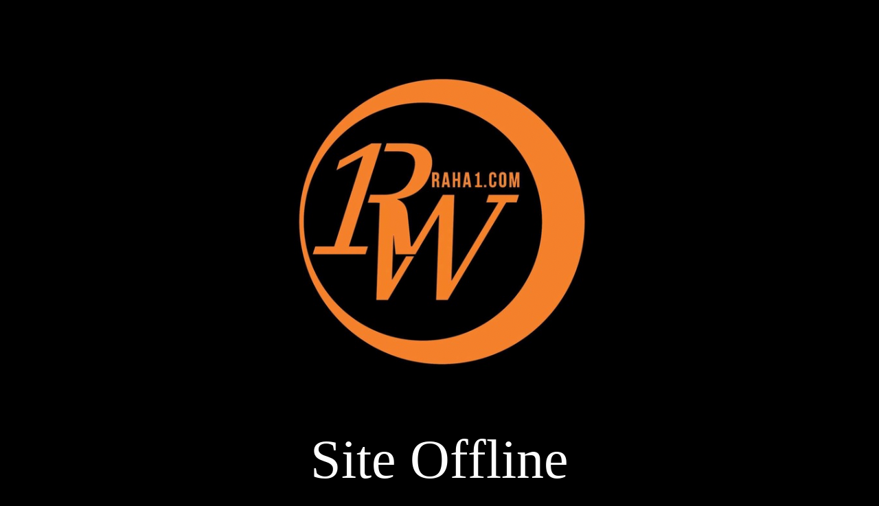

--- FILE ---
content_type: text/html; charset=UTF-8
request_url: http://timetorefresh.com/break-time/
body_size: 1598
content:
<!DOCTYPE html>
<html lang="en">
<head>
<!--==========================
	META TAGS 
===========================-->
	<!-- META DATA -->
	<meta http-equiv="content-type" content="text/html;charset=UTF-8" />
	<meta charset="utf-8">
	<meta name="viewport" content="width=device-width, initial-scale=1, maximum-scale=1">
	<meta name="description" content="Our site is down for maintenance ">
    <!-- ==========================
    	TITLE 
    =========================== -->
	<title>Site Offline</title>
	<meta charset="utf-8">
	<meta http-equiv="X-UA-Compatible" content="IE=edge">
	<meta name="viewport" content="width=device-width, initial-scale=1">
	<link rel="shortcut icon" href="http://timetorefresh.com/wp-content/plugins/site-offline/assets/img/logo.png">
     
	<!-- CSS -->
	<link rel="stylesheet" href="http://timetorefresh.com/wp-content/plugins/site-offline/assets/css/bootstrap.css" />
	<link rel="stylesheet" href="http://timetorefresh.com/wp-content/plugins/site-offline/assets/css/font-awesome/css/font-awesome.min.css" />
	<link rel="stylesheet" href="http://timetorefresh.com/wp-content/plugins/site-offline/output/assets/css/jquery.vegas.css" />
	<link rel="stylesheet" href="http://timetorefresh.com/wp-content/plugins/site-offline/output/assets/css/custom.css" />
	<link rel="stylesheet" href="http://timetorefresh.com/wp-content/plugins/site-offline/output/assets/css/animate.css" />
	<link rel="stylesheet" href="http://timetorefresh.com/wp-content/plugins/site-offline/output/assets/css/form-elements.css" />
	<link rel="stylesheet" href="http://timetorefresh.com/wp-content/plugins/site-offline/output/assets/css/style.css" />
	<link rel="stylesheet" href="http://timetorefresh.com/wp-content/plugins/site-offline/output/assets/css/media-queries.css" />
	
	<!-- Favicon & touch icons -->
	<link rel="shortcut icon" href="http://timetorefresh.com/wp-content/plugins/site-offline/assets/img/logo.png">
   	
	<style>
	.head
	{
		color:#ffffff !important;
		font-size:80px !important;
		font-family:'Verdana' !important;
	}
	.description
	{
		color:#ffffff !important;
		font-family:'Verdana' !important;
		font-size:21px !important;
	}	
	.cont
	{
		margin-top:100px;
	}
	.info li
	{
		display:inline-block;
		list-style-type: none;
		padding-left:15px;
		padding-right:15px;
	
	}
	.info
	{
		text-align:center;
		padding-top:50px;
		padding-bottom:20px;
	
	}
	.info li .fa
	{
		display:inline-block;
		margin-right:10px;
		font-size:21px !important;
		color:#ffffff !important;
	}
	.info li p
	{
		display:inline-block;
		font-size:16px;
		color:#ffffff !important;
		font-family:'Verdana' !important;
		font-size:21px !important;
	}
	.top-content .logo a {
		display:block;
		margin: 0;
		padding: 0;
		margin-bottom:20px;
    }
	body {
		background:#000000 !important;
	}
	.social-profile a{
		color:#ffffff !important;
	}
	.timer{
		color:#ffffff !important;
	}
		</style>
	
</head>
<body>
<!-- Loader -->
<!-- Top content -->
<div class="top-content">
	<div class="inner-bg">
		<div class="container">
			<div class="row">
				<div class="col-sm-12 text">
											<div class="logo wow fadeInDown">
							<a href="#"><img src="http://timetorefresh.com/wp-content/uploads/2024/06/2F50D155-A155-49C4-A4E2-3F90C10C612A.png" /></a>
						</div>
										<h1 class="wow fadeInLeftBig head">Site Offline</h1>
					<div class="description wow fadeInLeftBig">
						June update - Our site is offline for some much needed maintenance. We will be back in July. 					</div>
										<div class="timer wow fadeInUp">
						<div class="days-wrapper">
								<span class="days"></span> <br>Days
						</div> 
						<span class="slash">/</span> 
						<div class="hours-wrapper">
							<span class="hours"></span> <br>Hours
						</div> 
						<span class="slash">/</span> 
						<div class="minutes-wrapper">
							<span class="minutes"></span> <br>Minutes
						</div> 
						<span class="slash">/</span> 
						<div class="seconds-wrapper">
							<span class="seconds"></span> <br>Seconds
						</div>
					</div>
										<ul class="info scroll-page wow fadeInUp">
																								
					</ul>
					
					<div class="scroll-page wow fadeInUp social-profile">
																														
					</div>
				</div>		 
				<!-- Contact Us -->
				       	
					
			</div>
		</div>
	</div>
</div>
<!-- Footer -->


<!-- Javascript -->
<script src="http://timetorefresh.com/wp-includes/js/jquery/jquery.js"></script>
		
<script type="text/javascript" src="http://timetorefresh.com/wp-content/plugins/site-offline/output/assets/js/wow.min.js"></script>
<script type="text/javascript" src="http://timetorefresh.com/wp-content/plugins/site-offline/output/assets/js/retina-1.1.0.min.js"></script>
<script type="text/javascript" src="http://timetorefresh.com/wp-content/plugins/site-offline/output/assets/js/jquery.countdown.min.js"></script>
<script type="text/javascript" src="http://timetorefresh.com/wp-content/plugins/site-offline/output/assets/js/scripts.js"></script>
<script type="text/javascript" src="http://timetorefresh.com/wp-content/plugins/site-offline/output/assets/js/jquery.backstretch.min.js"></script>


<script>
	var now = new Date();
	var countTo = "2024/07/31";    
	jQuery('.timer').countdown(countTo, function(event) {
		jQuery(this).find('.days').text(event.offset.totalDays);
		jQuery(this).find('.hours').text(event.offset.hours);
		jQuery(this).find('.minutes').text(event.offset.minutes);
		jQuery(this).find('.seconds').text(event.offset.seconds);
	});
</script>
	
	
</body>

</html>

--- FILE ---
content_type: text/css
request_url: http://timetorefresh.com/wp-content/plugins/site-offline/output/assets/css/form-elements.css
body_size: 523
content:

input[type="text"], 
textarea, 
textarea.form-control {
    margin: 0;
    padding: 0 10px;
    vertical-align: middle;
    background: none;
    border: 1px solid #fff;
    font-family: 'Raleway', sans-serif;
    font-size: 22px;
    font-weight: 300;
    line-height: 50px;
    color: #fff;
    -moz-border-radius: 6px;
    -webkit-border-radius: 6px;
    border-radius: 6px;
    -moz-box-shadow: none;
    -webkit-box-shadow: none;
    box-shadow: none;
    -o-transition: all .3s;
    -moz-transition: all .3s;
    -webkit-transition: all .3s;
    -ms-transition: all .3s;
    transition: all .3s;
}

input[type="text"]:focus, 
textarea:focus, 
textarea.form-control:focus {
	outline: 0;
    border: 1px solid #fff;
    -moz-box-shadow: none;
    -webkit-box-shadow: none;
    box-shadow: none;
}

input[type="text"]:-moz-placeholder, textarea:-moz-placeholder, textarea.form-control:-moz-placeholder { color: #fff; }
input[type="text"]:-ms-input-placeholder, textarea:-ms-input-placeholder, textarea.form-control:-ms-input-placeholder { color: #fff; }
input[type="text"]::-webkit-input-placeholder, textarea::-webkit-input-placeholder, textarea.form-control::-webkit-input-placeholder { color: #fff; }


.subscribe button, 
.contact-form button {
	height: 52px;
    margin: 0;
    padding: 0 20px;
    vertical-align: middle;
    background: #35969a;
    border: 0;
    font-family: 'Raleway', sans-serif;
    font-size: 22px;
    font-weight: 300;
    line-height: 52px;
    color: #fff;
    -moz-border-radius: 6px;
    -webkit-border-radius: 6px;
    border-radius: 6px;
    text-shadow: none;
    -moz-box-shadow: none;
    -webkit-box-shadow: none;
    box-shadow: none;
    -o-transition: all .3s;
    -moz-transition: all .3s;
    -webkit-transition: all .3s;
    -ms-transition: all .3s;
    transition: all .3s;
}

.subscribe button:hover, 
.contact-form button:hover {
    opacity: 0.6;
    color: #fff;
    -o-transition: all .3s;
    -moz-transition: all .3s;
    -webkit-transition: all .3s;
    -ms-transition: all .3s;
    transition: all .3s;
}

.subscribe button:active, 
.contact-form button:active {
	outline: 0;
    opacity: 0.6;
    color: #fff;
    -moz-box-shadow: none;
    -webkit-box-shadow: none;
    box-shadow: none;
}

.subscribe button:focus, 
.contact-form button:focus {
	outline: 0;
	background: #35969a;
	color: #fff;
}

.btn:focus, .btn:active:focus, .btn.active:focus {
	outline: 0;
	background: #35969a;
	color: #fff;
}
